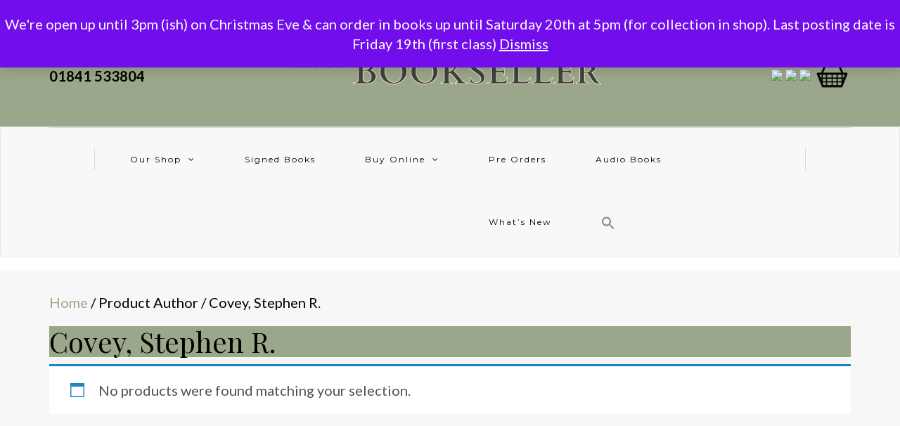

--- FILE ---
content_type: text/html; charset=UTF-8
request_url: https://padstowbookseller.co.uk/book_author/covey-stephen-r/
body_size: 13394
content:
<!DOCTYPE html>
<html lang="en-GB">
<head>
<meta name="viewport" content="width=device-width, initial-scale=1.0, maximum-scale=1.0, user-scalable=no" />
<meta charset="UTF-8" />
<meta name="viewport" content="width=device-width" />
<link rel="profile" href="http://gmpg.org/xfn/11" />
<link rel="pingback" href="https://padstowbookseller.co.uk/xmlrpc.php" />
<title>Covey, Stephen R. &#8211; Padstow Bookseller</title>
<meta name='robots' content='max-image-preview:large' />
<script>window._wca = window._wca || [];</script>
<link rel='dns-prefetch' href='//www.googletagmanager.com' />
<link rel='dns-prefetch' href='//omnisnippet1.com' />
<link rel='dns-prefetch' href='//stats.wp.com' />
<link rel='dns-prefetch' href='//fonts.googleapis.com' />
<link rel='preconnect' href='//i0.wp.com' />
<link rel='preconnect' href='//c0.wp.com' />
<link rel="alternate" type="application/rss+xml" title="Padstow Bookseller &raquo; Feed" href="https://padstowbookseller.co.uk/feed/" />
<link rel="alternate" type="application/rss+xml" title="Padstow Bookseller &raquo; Comments Feed" href="https://padstowbookseller.co.uk/comments/feed/" />
<link rel="alternate" type="application/rss+xml" title="Padstow Bookseller &raquo; Covey, Stephen R. Author Feed" href="https://padstowbookseller.co.uk/book_author/covey-stephen-r/feed/" />
<style id='wp-img-auto-sizes-contain-inline-css' type='text/css'>
img:is([sizes=auto i],[sizes^="auto," i]){contain-intrinsic-size:3000px 1500px}
/*# sourceURL=wp-img-auto-sizes-contain-inline-css */
</style>
<link rel="stylesheet" href="https://padstowbookseller.co.uk/wp-content/plugins/omnisend-connect/includes/blocks/build/omnisend-checkout-block.css?ver=0.1.1">
<style id='wp-emoji-styles-inline-css' type='text/css'>

	img.wp-smiley, img.emoji {
		display: inline !important;
		border: none !important;
		box-shadow: none !important;
		height: 1em !important;
		width: 1em !important;
		margin: 0 0.07em !important;
		vertical-align: -0.1em !important;
		background: none !important;
		padding: 0 !important;
	}
/*# sourceURL=wp-emoji-styles-inline-css */
</style>
<style id='wp-block-library-inline-css' type='text/css'>
:root{--wp-block-synced-color:#7a00df;--wp-block-synced-color--rgb:122,0,223;--wp-bound-block-color:var(--wp-block-synced-color);--wp-admin-theme-color:#007cba;--wp-admin-theme-color--rgb:0,124,186;--wp-admin-theme-color-darker-10:#006ba1;--wp-admin-theme-color-darker-10--rgb:0,107,161;--wp-admin-theme-color-darker-20:#005a87;--wp-admin-theme-color-darker-20--rgb:0,90,135;--wp-admin-border-width-focus:2px}@media (min-resolution:192dpi){:root{--wp-admin-border-width-focus:1.5px}}.wp-element-button{cursor:pointer}:root{--wp--preset--font-size--normal:16px;--wp--preset--font-size--huge:42px}:root .has-very-light-gray-background-color{background-color:#eee}:root .has-very-dark-gray-background-color{background-color:#313131}:root .has-very-light-gray-color{color:#eee}:root .has-very-dark-gray-color{color:#313131}:root .has-vivid-green-cyan-to-vivid-cyan-blue-gradient-background{background:linear-gradient(135deg,#00d084,#0693e3)}:root .has-purple-crush-gradient-background{background:linear-gradient(135deg,#34e2e4,#4721fb 50%,#ab1dfe)}:root .has-hazy-dawn-gradient-background{background:linear-gradient(135deg,#faaca8,#dad0ec)}:root .has-subdued-olive-gradient-background{background:linear-gradient(135deg,#fafae1,#67a671)}:root .has-atomic-cream-gradient-background{background:linear-gradient(135deg,#fdd79a,#004a59)}:root .has-nightshade-gradient-background{background:linear-gradient(135deg,#330968,#31cdcf)}:root .has-midnight-gradient-background{background:linear-gradient(135deg,#020381,#2874fc)}.has-regular-font-size{font-size:1em}.has-larger-font-size{font-size:2.625em}.has-normal-font-size{font-size:var(--wp--preset--font-size--normal)}.has-huge-font-size{font-size:var(--wp--preset--font-size--huge)}.has-text-align-center{text-align:center}.has-text-align-left{text-align:left}.has-text-align-right{text-align:right}#end-resizable-editor-section{display:none}.aligncenter{clear:both}.items-justified-left{justify-content:flex-start}.items-justified-center{justify-content:center}.items-justified-right{justify-content:flex-end}.items-justified-space-between{justify-content:space-between}.screen-reader-text{word-wrap:normal!important;border:0;clip-path:inset(50%);height:1px;margin:-1px;overflow:hidden;padding:0;position:absolute;width:1px}.screen-reader-text:focus{background-color:#ddd;clip-path:none;color:#444;display:block;font-size:1em;height:auto;left:5px;line-height:normal;padding:15px 23px 14px;text-decoration:none;top:5px;width:auto;z-index:100000}html :where(.has-border-color){border-style:solid}html :where([style*=border-top-color]){border-top-style:solid}html :where([style*=border-right-color]){border-right-style:solid}html :where([style*=border-bottom-color]){border-bottom-style:solid}html :where([style*=border-left-color]){border-left-style:solid}html :where([style*=border-width]){border-style:solid}html :where([style*=border-top-width]){border-top-style:solid}html :where([style*=border-right-width]){border-right-style:solid}html :where([style*=border-bottom-width]){border-bottom-style:solid}html :where([style*=border-left-width]){border-left-style:solid}html :where(img[class*=wp-image-]){height:auto;max-width:100%}:where(figure){margin:0 0 1em}html :where(.is-position-sticky){--wp-admin--admin-bar--position-offset:var(--wp-admin--admin-bar--height,0px)}@media screen and (max-width:600px){html :where(.is-position-sticky){--wp-admin--admin-bar--position-offset:0px}}

/*# sourceURL=wp-block-library-inline-css */
</style><style id='wp-block-columns-inline-css' type='text/css'>
.wp-block-columns{align-items:normal!important;box-sizing:border-box;display:flex;flex-wrap:wrap!important}@media (min-width:782px){.wp-block-columns{flex-wrap:nowrap!important}}.wp-block-columns.are-vertically-aligned-top{align-items:flex-start}.wp-block-columns.are-vertically-aligned-center{align-items:center}.wp-block-columns.are-vertically-aligned-bottom{align-items:flex-end}@media (max-width:781px){.wp-block-columns:not(.is-not-stacked-on-mobile)>.wp-block-column{flex-basis:100%!important}}@media (min-width:782px){.wp-block-columns:not(.is-not-stacked-on-mobile)>.wp-block-column{flex-basis:0;flex-grow:1}.wp-block-columns:not(.is-not-stacked-on-mobile)>.wp-block-column[style*=flex-basis]{flex-grow:0}}.wp-block-columns.is-not-stacked-on-mobile{flex-wrap:nowrap!important}.wp-block-columns.is-not-stacked-on-mobile>.wp-block-column{flex-basis:0;flex-grow:1}.wp-block-columns.is-not-stacked-on-mobile>.wp-block-column[style*=flex-basis]{flex-grow:0}:where(.wp-block-columns){margin-bottom:1.75em}:where(.wp-block-columns.has-background){padding:1.25em 2.375em}.wp-block-column{flex-grow:1;min-width:0;overflow-wrap:break-word;word-break:break-word}.wp-block-column.is-vertically-aligned-top{align-self:flex-start}.wp-block-column.is-vertically-aligned-center{align-self:center}.wp-block-column.is-vertically-aligned-bottom{align-self:flex-end}.wp-block-column.is-vertically-aligned-stretch{align-self:stretch}.wp-block-column.is-vertically-aligned-bottom,.wp-block-column.is-vertically-aligned-center,.wp-block-column.is-vertically-aligned-top{width:100%}
/*# sourceURL=https://padstowbookseller.co.uk/wp-content/plugins/gutenberg/build/block-library/blocks/columns/style.css */
</style>
<style id='wp-block-paragraph-inline-css' type='text/css'>
.is-small-text{font-size:.875em}.is-regular-text{font-size:1em}.is-large-text{font-size:2.25em}.is-larger-text{font-size:3em}.has-drop-cap:not(:focus):first-letter{float:left;font-size:8.4em;font-style:normal;font-weight:100;line-height:.68;margin:.05em .1em 0 0;text-transform:uppercase}body.rtl .has-drop-cap:not(:focus):first-letter{float:none;margin-left:.1em}p.has-drop-cap.has-background{overflow:hidden}:root :where(p.has-background){padding:1.25em 2.375em}:where(p.has-text-color:not(.has-link-color)) a{color:inherit}p.has-text-align-left[style*="writing-mode:vertical-lr"],p.has-text-align-right[style*="writing-mode:vertical-rl"]{rotate:180deg}
/*# sourceURL=https://padstowbookseller.co.uk/wp-content/plugins/gutenberg/build/block-library/blocks/paragraph/style.css */
</style>
<style id='global-styles-inline-css' type='text/css'>
:root{--wp--preset--aspect-ratio--square: 1;--wp--preset--aspect-ratio--4-3: 4/3;--wp--preset--aspect-ratio--3-4: 3/4;--wp--preset--aspect-ratio--3-2: 3/2;--wp--preset--aspect-ratio--2-3: 2/3;--wp--preset--aspect-ratio--16-9: 16/9;--wp--preset--aspect-ratio--9-16: 9/16;--wp--preset--color--black: #000000;--wp--preset--color--cyan-bluish-gray: #abb8c3;--wp--preset--color--white: #ffffff;--wp--preset--color--pale-pink: #f78da7;--wp--preset--color--vivid-red: #cf2e2e;--wp--preset--color--luminous-vivid-orange: #ff6900;--wp--preset--color--luminous-vivid-amber: #fcb900;--wp--preset--color--light-green-cyan: #7bdcb5;--wp--preset--color--vivid-green-cyan: #00d084;--wp--preset--color--pale-cyan-blue: #8ed1fc;--wp--preset--color--vivid-cyan-blue: #0693e3;--wp--preset--color--vivid-purple: #9b51e0;--wp--preset--gradient--vivid-cyan-blue-to-vivid-purple: linear-gradient(135deg,rgb(6,147,227) 0%,rgb(155,81,224) 100%);--wp--preset--gradient--light-green-cyan-to-vivid-green-cyan: linear-gradient(135deg,rgb(122,220,180) 0%,rgb(0,208,130) 100%);--wp--preset--gradient--luminous-vivid-amber-to-luminous-vivid-orange: linear-gradient(135deg,rgb(252,185,0) 0%,rgb(255,105,0) 100%);--wp--preset--gradient--luminous-vivid-orange-to-vivid-red: linear-gradient(135deg,rgb(255,105,0) 0%,rgb(207,46,46) 100%);--wp--preset--gradient--very-light-gray-to-cyan-bluish-gray: linear-gradient(135deg,rgb(238,238,238) 0%,rgb(169,184,195) 100%);--wp--preset--gradient--cool-to-warm-spectrum: linear-gradient(135deg,rgb(74,234,220) 0%,rgb(151,120,209) 20%,rgb(207,42,186) 40%,rgb(238,44,130) 60%,rgb(251,105,98) 80%,rgb(254,248,76) 100%);--wp--preset--gradient--blush-light-purple: linear-gradient(135deg,rgb(255,206,236) 0%,rgb(152,150,240) 100%);--wp--preset--gradient--blush-bordeaux: linear-gradient(135deg,rgb(254,205,165) 0%,rgb(254,45,45) 50%,rgb(107,0,62) 100%);--wp--preset--gradient--luminous-dusk: linear-gradient(135deg,rgb(255,203,112) 0%,rgb(199,81,192) 50%,rgb(65,88,208) 100%);--wp--preset--gradient--pale-ocean: linear-gradient(135deg,rgb(255,245,203) 0%,rgb(182,227,212) 50%,rgb(51,167,181) 100%);--wp--preset--gradient--electric-grass: linear-gradient(135deg,rgb(202,248,128) 0%,rgb(113,206,126) 100%);--wp--preset--gradient--midnight: linear-gradient(135deg,rgb(2,3,129) 0%,rgb(40,116,252) 100%);--wp--preset--font-size--small: 13px;--wp--preset--font-size--medium: 20px;--wp--preset--font-size--large: 36px;--wp--preset--font-size--x-large: 42px;--wp--preset--spacing--20: 0.44rem;--wp--preset--spacing--30: 0.67rem;--wp--preset--spacing--40: 1rem;--wp--preset--spacing--50: 1.5rem;--wp--preset--spacing--60: 2.25rem;--wp--preset--spacing--70: 3.38rem;--wp--preset--spacing--80: 5.06rem;--wp--preset--shadow--natural: 6px 6px 9px rgba(0, 0, 0, 0.2);--wp--preset--shadow--deep: 12px 12px 50px rgba(0, 0, 0, 0.4);--wp--preset--shadow--sharp: 6px 6px 0px rgba(0, 0, 0, 0.2);--wp--preset--shadow--outlined: 6px 6px 0px -3px rgb(255, 255, 255), 6px 6px rgb(0, 0, 0);--wp--preset--shadow--crisp: 6px 6px 0px rgb(0, 0, 0);}:where(.is-layout-flex){gap: 0.5em;}:where(.is-layout-grid){gap: 0.5em;}body .is-layout-flex{display: flex;}.is-layout-flex{flex-wrap: wrap;align-items: center;}.is-layout-flex > :is(*, div){margin: 0;}body .is-layout-grid{display: grid;}.is-layout-grid > :is(*, div){margin: 0;}:where(.wp-block-columns.is-layout-flex){gap: 2em;}:where(.wp-block-columns.is-layout-grid){gap: 2em;}:where(.wp-block-post-template.is-layout-flex){gap: 1.25em;}:where(.wp-block-post-template.is-layout-grid){gap: 1.25em;}.has-black-color{color: var(--wp--preset--color--black) !important;}.has-cyan-bluish-gray-color{color: var(--wp--preset--color--cyan-bluish-gray) !important;}.has-white-color{color: var(--wp--preset--color--white) !important;}.has-pale-pink-color{color: var(--wp--preset--color--pale-pink) !important;}.has-vivid-red-color{color: var(--wp--preset--color--vivid-red) !important;}.has-luminous-vivid-orange-color{color: var(--wp--preset--color--luminous-vivid-orange) !important;}.has-luminous-vivid-amber-color{color: var(--wp--preset--color--luminous-vivid-amber) !important;}.has-light-green-cyan-color{color: var(--wp--preset--color--light-green-cyan) !important;}.has-vivid-green-cyan-color{color: var(--wp--preset--color--vivid-green-cyan) !important;}.has-pale-cyan-blue-color{color: var(--wp--preset--color--pale-cyan-blue) !important;}.has-vivid-cyan-blue-color{color: var(--wp--preset--color--vivid-cyan-blue) !important;}.has-vivid-purple-color{color: var(--wp--preset--color--vivid-purple) !important;}.has-black-background-color{background-color: var(--wp--preset--color--black) !important;}.has-cyan-bluish-gray-background-color{background-color: var(--wp--preset--color--cyan-bluish-gray) !important;}.has-white-background-color{background-color: var(--wp--preset--color--white) !important;}.has-pale-pink-background-color{background-color: var(--wp--preset--color--pale-pink) !important;}.has-vivid-red-background-color{background-color: var(--wp--preset--color--vivid-red) !important;}.has-luminous-vivid-orange-background-color{background-color: var(--wp--preset--color--luminous-vivid-orange) !important;}.has-luminous-vivid-amber-background-color{background-color: var(--wp--preset--color--luminous-vivid-amber) !important;}.has-light-green-cyan-background-color{background-color: var(--wp--preset--color--light-green-cyan) !important;}.has-vivid-green-cyan-background-color{background-color: var(--wp--preset--color--vivid-green-cyan) !important;}.has-pale-cyan-blue-background-color{background-color: var(--wp--preset--color--pale-cyan-blue) !important;}.has-vivid-cyan-blue-background-color{background-color: var(--wp--preset--color--vivid-cyan-blue) !important;}.has-vivid-purple-background-color{background-color: var(--wp--preset--color--vivid-purple) !important;}.has-black-border-color{border-color: var(--wp--preset--color--black) !important;}.has-cyan-bluish-gray-border-color{border-color: var(--wp--preset--color--cyan-bluish-gray) !important;}.has-white-border-color{border-color: var(--wp--preset--color--white) !important;}.has-pale-pink-border-color{border-color: var(--wp--preset--color--pale-pink) !important;}.has-vivid-red-border-color{border-color: var(--wp--preset--color--vivid-red) !important;}.has-luminous-vivid-orange-border-color{border-color: var(--wp--preset--color--luminous-vivid-orange) !important;}.has-luminous-vivid-amber-border-color{border-color: var(--wp--preset--color--luminous-vivid-amber) !important;}.has-light-green-cyan-border-color{border-color: var(--wp--preset--color--light-green-cyan) !important;}.has-vivid-green-cyan-border-color{border-color: var(--wp--preset--color--vivid-green-cyan) !important;}.has-pale-cyan-blue-border-color{border-color: var(--wp--preset--color--pale-cyan-blue) !important;}.has-vivid-cyan-blue-border-color{border-color: var(--wp--preset--color--vivid-cyan-blue) !important;}.has-vivid-purple-border-color{border-color: var(--wp--preset--color--vivid-purple) !important;}.has-vivid-cyan-blue-to-vivid-purple-gradient-background{background: var(--wp--preset--gradient--vivid-cyan-blue-to-vivid-purple) !important;}.has-light-green-cyan-to-vivid-green-cyan-gradient-background{background: var(--wp--preset--gradient--light-green-cyan-to-vivid-green-cyan) !important;}.has-luminous-vivid-amber-to-luminous-vivid-orange-gradient-background{background: var(--wp--preset--gradient--luminous-vivid-amber-to-luminous-vivid-orange) !important;}.has-luminous-vivid-orange-to-vivid-red-gradient-background{background: var(--wp--preset--gradient--luminous-vivid-orange-to-vivid-red) !important;}.has-very-light-gray-to-cyan-bluish-gray-gradient-background{background: var(--wp--preset--gradient--very-light-gray-to-cyan-bluish-gray) !important;}.has-cool-to-warm-spectrum-gradient-background{background: var(--wp--preset--gradient--cool-to-warm-spectrum) !important;}.has-blush-light-purple-gradient-background{background: var(--wp--preset--gradient--blush-light-purple) !important;}.has-blush-bordeaux-gradient-background{background: var(--wp--preset--gradient--blush-bordeaux) !important;}.has-luminous-dusk-gradient-background{background: var(--wp--preset--gradient--luminous-dusk) !important;}.has-pale-ocean-gradient-background{background: var(--wp--preset--gradient--pale-ocean) !important;}.has-electric-grass-gradient-background{background: var(--wp--preset--gradient--electric-grass) !important;}.has-midnight-gradient-background{background: var(--wp--preset--gradient--midnight) !important;}.has-small-font-size{font-size: var(--wp--preset--font-size--small) !important;}.has-medium-font-size{font-size: var(--wp--preset--font-size--medium) !important;}.has-large-font-size{font-size: var(--wp--preset--font-size--large) !important;}.has-x-large-font-size{font-size: var(--wp--preset--font-size--x-large) !important;}
:where(.wp-block-columns.is-layout-flex){gap: 2em;}:where(.wp-block-columns.is-layout-grid){gap: 2em;}
/*# sourceURL=global-styles-inline-css */
</style>
<style id='core-block-supports-inline-css' type='text/css'>
.wp-container-core-columns-is-layout-9d6595d7{flex-wrap:nowrap;}
/*# sourceURL=core-block-supports-inline-css */
</style>

<style id='classic-theme-styles-inline-css' type='text/css'>
/*! This file is auto-generated */
.wp-block-button__link{color:#fff;background-color:#32373c;border-radius:9999px;box-shadow:none;text-decoration:none;padding:calc(.667em + 2px) calc(1.333em + 2px);font-size:1.125em}.wp-block-file__button{background:#32373c;color:#fff;text-decoration:none}
/*# sourceURL=/wp-includes/css/classic-themes.min.css */
</style>
<link rel="stylesheet" href="https://padstowbookseller.co.uk/wp-content/plugins/bcs-bertline-book-importer/assets/excerpts-1.0-beta.css?ver=1.0.0">
<link rel="stylesheet" href="https://padstowbookseller.co.uk/wp-content/plugins/hookmeup/public/assets/css/hmu-public.css?ver=1.2.1">
<link rel="stylesheet" href="https://padstowbookseller.co.uk/wp-content/plugins/nationalbooktokens/assets/css/style.css?ver=6.9">
<link rel="stylesheet" href="https://c0.wp.com/p/woocommerce/10.4.3/assets/css/woocommerce-layout.css">
<style id='woocommerce-layout-inline-css' type='text/css'>

	.infinite-scroll .woocommerce-pagination {
		display: none;
	}
/*# sourceURL=woocommerce-layout-inline-css */
</style>
<link rel="stylesheet" href="https://c0.wp.com/p/woocommerce/10.4.3/assets/css/woocommerce-smallscreen.css" media="only screen and (max-width: 768px)">
<link rel="stylesheet" href="https://c0.wp.com/p/woocommerce/10.4.3/assets/css/woocommerce.css">
<style id='woocommerce-inline-inline-css' type='text/css'>
.woocommerce form .form-row .required { visibility: visible; }
/*# sourceURL=woocommerce-inline-inline-css */
</style>
<link rel="stylesheet" href="https://padstowbookseller.co.uk/wp-content/plugins/add-search-to-menu-premium/public/css/ivory-search.min.css?ver=5.5.11">
<link rel="stylesheet" href="https://padstowbookseller.co.uk/wp-content/themes/himmelen/style.css?ver=6.9">
<link rel="stylesheet" href="https://padstowbookseller.co.uk/wp-content/themes/himmelen/css/bootstrap.css?ver=6.9">
<link rel="stylesheet" href="//fonts.googleapis.com/css?family=Playfair+Display%3A400%2C400italic%2C700%2C700italic%7CLato%3A400%2C400italic%2C700%2C700italic%7CMontserrat%7C&#038;ver=1.0">
<link rel="stylesheet" href="https://padstowbookseller.co.uk/wp-content/themes/himmelen/js/owl-carousel/owl.carousel.css?ver=6.9">
<link rel="stylesheet" href="https://padstowbookseller.co.uk/wp-content/themes/himmelen/js/owl-carousel/owl.theme.css?ver=6.9">
<link rel="stylesheet" href="https://padstowbookseller.co.uk/wp-content/themes/himmelen-child/style.css?ver=1.0.1">
<link rel="stylesheet" href="https://padstowbookseller.co.uk/wp-content/themes/himmelen/responsive.css?ver=all">
<link rel="stylesheet" href="https://padstowbookseller.co.uk/wp-content/themes/himmelen/css/animations.css?ver=6.9">
<link rel="stylesheet" href="https://padstowbookseller.co.uk/wp-content/themes/himmelen/css/font-awesome.css?ver=6.9">
<link rel="stylesheet" href="https://padstowbookseller.co.uk/wp-content/themes/himmelen/js/select2/select2.css?ver=6.9">
<link rel="stylesheet" href="https://padstowbookseller.co.uk/wp-content/themes/himmelen/css/offcanvasmenu.css?ver=6.9">
<link rel="stylesheet" href="https://padstowbookseller.co.uk/wp-content/themes/himmelen/css/nanoscroller.css?ver=6.9">
<link rel="stylesheet" href="https://padstowbookseller.co.uk/wp-content/themes/himmelen/css/idangerous.swiper.css?ver=6.9">
<link rel="stylesheet" href="https://c0.wp.com/c/6.9/wp-includes/css/dashicons.min.css">
<link rel="stylesheet" href="https://c0.wp.com/c/6.9/wp-includes/js/thickbox/thickbox.css">
<link rel="stylesheet" href="https://padstowbookseller.co.uk/wp-content/themes/himmelen-child/style.css?ver=6.9">
<link rel="stylesheet" href="https://padstowbookseller.co.uk/wp-content/uploads/style-cache-.css?ver=6.9">
            <script>
                // Moosend Tracking and Forms library
                !function (t, n, e, o, a) {
                    function d(t) {
                        var n = ~~(Date.now() / 3e5), o = document.createElement(e);
                        o.async = !0, o.src = t + "?ts=" + n;
                        var a = document.getElementsByTagName(e)[0];
                        a.parentNode.insertBefore(o, a)
                    }

                    t.MooTrackerObject = a, t[a] = t[a] || function () {
                        return t[a].q ? void t[a].q.push(arguments) : void (t[a].q = [arguments])
                    }, window.attachEvent ? window.attachEvent("onload", d.bind(this, o)) : window.addEventListener("load", d.bind(this, o), !1)
                }(window, document, "script", "//cdn.stat-track.com/statics/moosend-tracking.min.js", "mootrack");
                mootrack('setCookieNames', { userIdName: 'MOOSEND_USER_ID' });
                mootrack('init', '9cd915ce4e0740dab9ad80f03f9c2c4e');
            </script>
            <script type="text/javascript" id="woocommerce-google-analytics-integration-gtag-js-after">
/* <![CDATA[ */
/* Google Analytics for WooCommerce (gtag.js) */
					window.dataLayer = window.dataLayer || [];
					function gtag(){dataLayer.push(arguments);}
					// Set up default consent state.
					for ( const mode of [{"analytics_storage":"denied","ad_storage":"denied","ad_user_data":"denied","ad_personalization":"denied","region":["AT","BE","BG","HR","CY","CZ","DK","EE","FI","FR","DE","GR","HU","IS","IE","IT","LV","LI","LT","LU","MT","NL","NO","PL","PT","RO","SK","SI","ES","SE","GB","CH"]}] || [] ) {
						gtag( "consent", "default", { "wait_for_update": 500, ...mode } );
					}
					gtag("js", new Date());
					gtag("set", "developer_id.dOGY3NW", true);
					gtag("config", "G-ES5LK17S6T", {"track_404":true,"allow_google_signals":true,"logged_in":false,"linker":{"domains":[],"allow_incoming":false},"custom_map":{"dimension1":"logged_in"}});
//# sourceURL=woocommerce-google-analytics-integration-gtag-js-after
/* ]]> */
</script>
<script type="text/javascript" src="https://c0.wp.com/c/6.9/wp-includes/js/jquery/jquery.min.js" id="jquery-core-js"></script>
<script type="text/javascript" src="https://c0.wp.com/c/6.9/wp-includes/js/jquery/jquery-migrate.min.js" id="jquery-migrate-js"></script>
<script type="text/javascript" src="https://padstowbookseller.co.uk/wp-content/plugins/gutenberg/build/hooks/index.min.js?ver=84e753e2b66eb7028d38" id="wp-hooks-js"></script>
<script type="text/javascript" src="https://padstowbookseller.co.uk/wp-content/plugins/gutenberg/build/i18n/index.min.js?ver=671c1c41fbf6f13df25a" id="wp-i18n-js"></script>
<script type="text/javascript" id="wp-i18n-js-after">
/* <![CDATA[ */
wp.i18n.setLocaleData( { "text direction\u0004ltr": [ "ltr" ] } );
//# sourceURL=wp-i18n-js-after
/* ]]> */
</script>
<script type="text/javascript" src="https://c0.wp.com/p/woocommerce/10.4.3/assets/js/jquery-blockui/jquery.blockUI.min.js" id="wc-jquery-blockui-js" defer="defer" data-wp-strategy="defer"></script>
<script type="text/javascript" id="wc-add-to-cart-js-extra">
/* <![CDATA[ */
var wc_add_to_cart_params = {"ajax_url":"/wp-admin/admin-ajax.php","wc_ajax_url":"/?wc-ajax=%%endpoint%%","i18n_view_cart":"View basket","cart_url":"https://padstowbookseller.co.uk/basket/","is_cart":"","cart_redirect_after_add":"no"};
//# sourceURL=wc-add-to-cart-js-extra
/* ]]> */
</script>
<script type="text/javascript" src="https://c0.wp.com/p/woocommerce/10.4.3/assets/js/frontend/add-to-cart.min.js" id="wc-add-to-cart-js" defer="defer" data-wp-strategy="defer"></script>
<script type="text/javascript" src="https://c0.wp.com/p/woocommerce/10.4.3/assets/js/js-cookie/js.cookie.min.js" id="wc-js-cookie-js" defer="defer" data-wp-strategy="defer"></script>
<script type="text/javascript" id="woocommerce-js-extra">
/* <![CDATA[ */
var woocommerce_params = {"ajax_url":"/wp-admin/admin-ajax.php","wc_ajax_url":"/?wc-ajax=%%endpoint%%","i18n_password_show":"Show password","i18n_password_hide":"Hide password"};
//# sourceURL=woocommerce-js-extra
/* ]]> */
</script>
<script type="text/javascript" src="https://c0.wp.com/p/woocommerce/10.4.3/assets/js/frontend/woocommerce.min.js" id="woocommerce-js" defer="defer" data-wp-strategy="defer"></script>
<script type="text/javascript" src="https://stats.wp.com/s-202604.js" id="woocommerce-analytics-js" defer="defer" data-wp-strategy="defer"></script>

<!-- Google tag (gtag.js) snippet added by Site Kit -->
<!-- Google Analytics snippet added by Site Kit -->
<script type="text/javascript" src="https://www.googletagmanager.com/gtag/js?id=G-ES5LK17S6T" id="google_gtagjs-js" async></script>
<script type="text/javascript" id="google_gtagjs-js-after">
/* <![CDATA[ */
window.dataLayer = window.dataLayer || [];function gtag(){dataLayer.push(arguments);}
gtag("set","linker",{"domains":["padstowbookseller.co.uk"]});
gtag("js", new Date());
gtag("set", "developer_id.dZTNiMT", true);
gtag("config", "G-ES5LK17S6T");
//# sourceURL=google_gtagjs-js-after
/* ]]> */
</script>
<script type="text/javascript" src="https://padstowbookseller.co.uk/wp-content/uploads/js-cache-.js?ver=6.9" id="js-cache--js"></script>
<link rel="https://api.w.org/" href="https://padstowbookseller.co.uk/wp-json/" /><link rel="EditURI" type="application/rsd+xml" title="RSD" href="https://padstowbookseller.co.uk/xmlrpc.php?rsd" />
<meta name="generator" content="WordPress 6.9" />
<meta name="generator" content="WooCommerce 10.4.3" />
<meta name="generator" content="Site Kit by Google 1.170.0" />				<meta name="omnisend-site-verification" content="673f25e5cb381463d976c65a"/>
					<style>img#wpstats{display:none}</style>
		<!-- Google site verification - Google for WooCommerce -->
<meta name="google-site-verification" content="XA2-AlHmKlB_sNxPMb7La58ecsaDYcDRFf84R5uJlcU" />
	<noscript><style>.woocommerce-product-gallery{ opacity: 1 !important; }</style></noscript>
	<meta name="description" content="Posts about Covey, Stephen R. written by " />

<!-- Jetpack Open Graph Tags -->
<meta property="og:type" content="website" />
<meta property="og:title" content="Covey, Stephen R. &#8211; Padstow Bookseller" />
<meta property="og:url" content="https://padstowbookseller.co.uk/book_author/covey-stephen-r/" />
<meta property="og:site_name" content="Padstow Bookseller" />
<meta property="og:image" content="https://i0.wp.com/padstowbookseller.co.uk/wp-content/uploads/cropped-Padstow-Bookseller-Tote-scaled-1.jpg?fit=2560%2C1750&#038;ssl=1" />
<meta property="og:image:width" content="2560" />
<meta property="og:image:height" content="1750" />
<meta property="og:image:alt" content="" />
<meta property="og:locale" content="en_GB" />
<meta name="twitter:site" content="@padstowbooks" />

<!-- End Jetpack Open Graph Tags -->
<link rel="icon" href="https://i0.wp.com/padstowbookseller.co.uk/wp-content/uploads/2025/04/cropped-IMG-20250322-WA0001.jpg?fit=32%2C32&#038;ssl=1" sizes="32x32" />
<link rel="icon" href="https://i0.wp.com/padstowbookseller.co.uk/wp-content/uploads/2025/04/cropped-IMG-20250322-WA0001.jpg?fit=192%2C192&#038;ssl=1" sizes="192x192" />
<link rel="apple-touch-icon" href="https://i0.wp.com/padstowbookseller.co.uk/wp-content/uploads/2025/04/cropped-IMG-20250322-WA0001.jpg?fit=180%2C180&#038;ssl=1" />
<meta name="msapplication-TileImage" content="https://i0.wp.com/padstowbookseller.co.uk/wp-content/uploads/2025/04/cropped-IMG-20250322-WA0001.jpg?fit=270%2C270&#038;ssl=1" />
		<style type="text/css" id="wp-custom-css">
			/*ul.header-nav > li.float-sidebar-toggle a {
    cursor: url(http://padstowbookseller.co.uk/wp-content/uploads/2018/04/cart.png), auto;align-content:right;
}*/

.blog-post .post-info-date {
    font-size: 1px;
}
.post-thumbnail {
    max-width: 200px;
}
.attachment-blog-thumb size-blog-thumb wp-post-image {
    height: auto;
    max-height: 3000px;
    max-width: 300px;
    width: auto;
}
.blog-date {
    display: none !important;
}
.post-date {
    display: none !important;
}
.product .sku_wrapper {
    display: none !important;
}
.woocommerce-loop-category__title mark.count {
    display: none !important;
}
.woocommerce ul.products {
    display: flex;
    flex-wrap: wrap;
    justify-content: space-between;
}

.sidebar.footer-sidebar > ul > li {
		width: 100%;
	}

input, input.input-text, select, textarea {
    border: 1px solid #EEEEEE;
    background-color: #ffffff;
    padding: 4px 12px;
    color: #000000;
     font-size: inherit;
    vertical-align: middle;
    box-shadow: none;
    border-radius: 0;
    line-height: 26px;
    border-radius: 3px;
}

.woocommerce div.product div.images .woocommerce-product-gallery__wrapper .zoomImg {display:none!important}

.edit-post-visual-editor .editor-block-list__block .wc-block-grid__product-title, .editor-styles-wrapper .wc-block-grid__product-title, .wc-block-grid__product-title {
    font-family: inherit;
    line-height: 1.2em;
    font-weight: 700;
    padding: 0;
    color: darkslategray;
    font-size: 15px;
    display: block;
}

.woocommerce ul.products li.product .woocommerce-loop-category__title, .woocommerce ul.products li.product .woocommerce-loop-product__title, .woocommerce ul.products li.product h3 {
    font-size: 20px;
	color: darkslategray;
}
h1 {
    font-size: 40px;
}

h2 {
    font-size: 35px;
}

.blog-masonry-layout .blog-post.content-block .post-content, .blog-post-list-layout.blog-post .post-content {
    background-color: #7d7d7d38;
}

.wp-post-image {
    float: left;
    /* padding-right: 20px; */
    padding-bottom: 20px;
}

.container-fluid.container-page-item-title.with-bg .page-item-title-single {
    padding: 0px 0;
    margin: 20px;
}

		</style>
		<style type="text/css" media="screen">.is-menu path.search-icon-path { fill: #848484;}body .popup-search-close:after, body .search-close:after { border-color: #848484;}body .popup-search-close:before, body .search-close:before { border-color: #848484;}</style>			<style type="text/css">
					</style>
		<form data-min-no-for-search=4 data-result-box-max-height=400 data-form-id=20138 class="is-search-form is-form-style is-form-style-3 is-form-id-20138 is-ajax-search" action="https://padstowbookseller.co.uk/" method="get" role="search" ><label for="is-search-input-20138"><span class="is-screen-reader-text">Search for:</span><input  type="search" id="is-search-input-20138" name="s" value="" class="is-search-input" placeholder="Search here..." autocomplete=off /><span class="is-loader-image" style="display: none;background-image:url(https://padstowbookseller.co.uk/wp-content/plugins/add-search-to-menu-premium/public/images/spinner.gif);" ></span></label><button type="submit" class="is-search-submit"><span class="is-screen-reader-text">Search Button</span><span class="is-search-icon"><svg focusable="false" aria-label="Search" xmlns="http://www.w3.org/2000/svg" viewBox="0 0 24 24" width="24px"><path d="M15.5 14h-.79l-.28-.27C15.41 12.59 16 11.11 16 9.5 16 5.91 13.09 3 9.5 3S3 5.91 3 9.5 5.91 16 9.5 16c1.61 0 3.09-.59 4.23-1.57l.27.28v.79l5 4.99L20.49 19l-4.99-5zm-6 0C7.01 14 5 11.99 5 9.5S7.01 5 9.5 5 14 7.01 14 9.5 11.99 14 9.5 14z"></path></svg></span></button><input type="hidden" name="id" value="20138" /></form>
<link rel="stylesheet" href="https://padstowbookseller.co.uk/wp-content/plugins/woocommerce-square/build/assets/frontend/wc-square-cart-checkout-blocks.css?ver=5.1.2">
<link rel="stylesheet" href="https://c0.wp.com/p/woocommerce/10.4.3/assets/client/blocks/wc-blocks.css">
<link rel="stylesheet" href="https://padstowbookseller.co.uk/wp-content/plugins/add-search-to-menu-premium/public/css/ivory-ajax-search.min.css?ver=5.5.11">
</head>
<body class="archive tax-pa_book_author term-covey-stephen-r term-58038 wp-custom-logo wp-theme-himmelen wp-child-theme-himmelen-child theme-himmelen woocommerce woocommerce-page woocommerce-demo-store woocommerce-no-js himmelen blog-style-1 blog-slider-enable">


<header>
<div class="container header-logo-center">
  <div class="row">
    <div class="col-md-12">

      <div class="header-left">
        		  <strong><a style="text-decoration: none; color: black;" href="tel:01841533804">01841 533804  </a></strong>
      </div>

      <div class="header-center">
            <div class="logo">
        <a class="logo-link" href="https://padstowbookseller.co.uk"><img src="https://padstowbookseller.co.uk/wp-content/uploads/2019/05/padstowHeader2019webNB.png" alt="Padstow Bookseller"></a>
        <div class="header-blog-info"></div>    </div>
        
      </div>

      <div class="header-right">
        		  <a href="https://bsky.app/profile/padstowbookseller.bsky.social"> <img src="https://upload.wikimedia.org/wikipedia/commons/7/7a/Bluesky_Logo.svg" style="width:34px;height:33px>;"></a>
		  <a href ="https://www.instagram.com/padstowbookseller"> <img src="https://upload.wikimedia.org/wikipedia/commons/thumb/e/e7/Instagram_logo_2016.svg/2048px-Instagram_logo_2016.svg.png" 					style="width:34px;height:33px>;"></a>
		  <a href ="https://www.facebook.com/PadstowBooks"> <img src="https://upload.wikimedia.org/wikipedia/en/thumb/0/04/Facebook_f_logo_%282021%29.svg/1024px-Facebook_f_logo_%282021%29.svg.png" style="width:34px;height:33px>;"></a>
		  <a href ="https://padstowbookseller.co.uk/basket/"> <img src="https://padstowbookseller.co.uk/wp-content/uploads/shopping-basket-icon-7457.png" style="width:53px;height:42px>;"> </a>
      </div>
    </div>
  </div>

</div>

            <div class="mainmenu-belowheader mainmenu-none mainmenu-normalfont mainmenu-downarrow menu-center sticky-header clearfix">

            <div id="navbar" class="navbar navbar-default clearfix">

                <div class="navbar-inner">
                    <div class="container">

                        <div class="navbar-toggle" data-toggle="collapse" data-target=".collapse">
                            Menu                        </div>
                        <div class="navbar-left-wrapper">
                                                        <ul class="header-nav">
                                                            </ul>
                        </div>
                        <div class="navbar-center-wrapper">
                            <div class="navbar-collapse collapse"><ul id="menu-footer-3" class="nav"><li id="menu-item-72482" class=" menu-item menu-item-type-post_type menu-item-object-page menu-item-has-children"><a href="https://padstowbookseller.co.uk/contact/">Our Shop</a>
<ul class="sub-menu">
	<li id="menu-item-111433" class=" menu-item menu-item-type-custom menu-item-object-custom"><a href="https://bsky.app/profile/padstowbookseller.bsky.social">Bluesky</a></li>
	<li id="menu-item-109979" class=" menu-item menu-item-type-post_type menu-item-object-page"><a href="https://padstowbookseller.co.uk/padstow-booksellers/">Bookseller Picks</a></li>
</ul>
</li>
<li id="menu-item-108748" class=" menu-item menu-item-type-taxonomy menu-item-object-product_cat"><a href="https://padstowbookseller.co.uk/product-category/signed-books/">Signed Books</a></li>
<li id="menu-item-72483" class=" menu-item menu-item-type-post_type menu-item-object-page menu-item-has-children"><a href="https://padstowbookseller.co.uk/shop/">Buy Online</a>
<ul class="sub-menu">
	<li id="menu-item-109980" class=" menu-item menu-item-type-post_type menu-item-object-page"><a href="https://padstowbookseller.co.uk/padstow-booksellers/">What we love</a></li>
	<li id="menu-item-114811" class=" menu-item menu-item-type-post_type menu-item-object-page"><a href="https://padstowbookseller.co.uk/subscription-boxes/">Subscriptions</a></li>
	<li id="menu-item-104880" class=" menu-item menu-item-type-taxonomy menu-item-object-product_cat"><a href="https://padstowbookseller.co.uk/product-category/biography/">Biography</a></li>
	<li id="menu-item-108747" class=" menu-item menu-item-type-taxonomy menu-item-object-product_cat"><a href="https://padstowbookseller.co.uk/product-category/cookery/">Cookery</a></li>
	<li id="menu-item-104875" class=" menu-item menu-item-type-taxonomy menu-item-object-product_cat menu-item-has-children"><a href="https://padstowbookseller.co.uk/product-category/fiction/">Fiction</a>
	<ul class="sub-menu">
		<li id="menu-item-104877" class=" menu-item menu-item-type-taxonomy menu-item-object-product_cat"><a href="https://padstowbookseller.co.uk/product-category/crime-fiction/">Crime Fiction</a></li>
		<li id="menu-item-104878" class=" menu-item menu-item-type-taxonomy menu-item-object-product_cat"><a href="https://padstowbookseller.co.uk/product-category/fantasy-fiction/">Fantasy Fiction</a></li>
	</ul>
</li>
	<li id="menu-item-104874" class=" menu-item menu-item-type-post_type menu-item-object-page"><a href="https://padstowbookseller.co.uk/childrens-books/">Children’s Books</a></li>
	<li id="menu-item-108746" class=" menu-item menu-item-type-taxonomy menu-item-object-product_cat"><a href="https://padstowbookseller.co.uk/product-category/pretty-books/">Pretty Books</a></li>
	<li id="menu-item-104879" class=" menu-item menu-item-type-taxonomy menu-item-object-product_cat"><a href="https://padstowbookseller.co.uk/product-category/tween/">Tween</a></li>
	<li id="menu-item-104876" class=" menu-item menu-item-type-taxonomy menu-item-object-product_cat"><a href="https://padstowbookseller.co.uk/product-category/young-adult/">Young Adult</a></li>
	<li id="menu-item-110882" class=" menu-item menu-item-type-taxonomy menu-item-object-product_cat"><a href="https://padstowbookseller.co.uk/product-category/blackwing/">Blackwing Pencils</a></li>
</ul>
</li>
<li id="menu-item-104731" class=" menu-item menu-item-type-post_type menu-item-object-page"><a href="https://padstowbookseller.co.uk/pre-orders/">Pre Orders</a></li>
<li id="menu-item-104730" class=" menu-item menu-item-type-post_type menu-item-object-page"><a href="https://padstowbookseller.co.uk/audio-books/">Audio Books</a></li>
<li id="menu-item-104732" class=" menu-item menu-item-type-post_type menu-item-object-page"><a href="https://padstowbookseller.co.uk/events/">What’s New</a></li>
<li class=" astm-search-menu is-menu full-width-menu menu-item"><a href="#" role="button" aria-label="Search Icon Link"><svg width="20" height="20" class="search-icon" role="img" viewBox="2 9 20 5" focusable="false" aria-label="Search">
						<path class="search-icon-path" d="M15.5 14h-.79l-.28-.27C15.41 12.59 16 11.11 16 9.5 16 5.91 13.09 3 9.5 3S3 5.91 3 9.5 5.91 16 9.5 16c1.61 0 3.09-.59 4.23-1.57l.27.28v.79l5 4.99L20.49 19l-4.99-5zm-6 0C7.01 14 5 11.99 5 9.5S7.01 5 9.5 5 14 7.01 14 9.5 11.99 14 9.5 14z"></path></svg></a><form data-min-no-for-search=4 data-result-box-max-height=400 data-form-id=20138 class="is-search-form is-form-style is-form-style-3 is-form-id-20138 is-ajax-search" action="https://padstowbookseller.co.uk/" method="get" role="search" ><label for="is-search-input-20138"><span class="is-screen-reader-text">Search for:</span><input  type="search" id="is-search-input-20138" name="s" value="" class="is-search-input" placeholder="Search here..." autocomplete=off /><span class="is-loader-image" style="display: none;background-image:url(https://padstowbookseller.co.uk/wp-content/plugins/add-search-to-menu-premium/public/images/spinner.gif);" ></span></label><button type="submit" class="is-search-submit"><span class="is-screen-reader-text">Search Button</span><span class="is-search-icon"><svg focusable="false" aria-label="Search" xmlns="http://www.w3.org/2000/svg" viewBox="0 0 24 24" width="24px"><path d="M15.5 14h-.79l-.28-.27C15.41 12.59 16 11.11 16 9.5 16 5.91 13.09 3 9.5 3S3 5.91 3 9.5 5.91 16 9.5 16c1.61 0 3.09-.59 4.23-1.57l.27.28v.79l5 4.99L20.49 19l-4.99-5zm-6 0C7.01 14 5 11.99 5 9.5S7.01 5 9.5 5 14 7.01 14 9.5 11.99 14 9.5 14z"></path></svg></span></button></form><div class="search-close"></div></li></ul></div>                        </div>
                        <div class="navbar-right-wrapper">
                            <div class="search-bar-header">
                                                                <div class="search-bar-header-close-btn">×</div>
                            </div>
                        </div>
                    </div>
                </div>

            </div>

        </div>
    
</header>
	<link rel="stylesheet" href="https://unpkg.com/leaflet@1.9.4/dist/leaflet.css"
     integrity="sha256-p4NxAoJBhIIN+hmNHrzRCf9tD/miZyoHS5obTRR9BMY="
     crossorigin=""/>
	 <script src="https://unpkg.com/leaflet@1.9.4/dist/leaflet.js"
     integrity="sha256-20nQCchB9co0qIjJZRGuk2/Z9VM+kNiyxNV1lvTlZBo="
     crossorigin=""></script>
<div class="container woocommerce-shop">
	<div class="row">
		<div class="col-md-12"><nav class="woocommerce-breadcrumb" aria-label="Breadcrumb"><a href="https://padstowbookseller.co.uk">Home</a>&nbsp;&#47;&nbsp;Product Author&nbsp;&#47;&nbsp;Covey, Stephen R.</nav><header class="woocommerce-products-header">
			<h1 class="woocommerce-products-header__title page-title">Covey, Stephen R.</h1>
	
	</header>
<div class="woocommerce-no-products-found">
	
	<div class="woocommerce-info" role="status">
		No products were found matching your selection.	</div>
</div>
		</div>
	</div>
</div>
    <div class="footer-sidebar-wrapper clearfix">
    <div class="footer-sidebar sidebar container">
      <ul id="footer-sidebar">
        <li id="block-30" class="widget widget_block">
<div class="wp-block-columns is-layout-flex wp-container-core-columns-is-layout-9d6595d7 wp-block-columns-is-layout-flex">
<div class="wp-block-column is-layout-flow wp-block-column-is-layout-flow" style="flex-basis:100%">
<div class="wp-block-jetpack-contact-info">
<div class="wp-block-jetpack-email"><a href="mailto:padstowbookseller@mabecronbooks.co.uk">padstowbookseller@mabecronbooks.co.uk</a> </div>



<div class="wp-block-jetpack-phone"><a href="tel:01841533804">01841 533804</a></div>
</div>
</div>
</div>
</li>
      </ul>
    </div>
  </div>
  <div class="container-fluid container-fluid-footer">
  <div class="row">
        <div class="footer-sidebar-2-wrapper">
      <div class="footer-sidebar-2 sidebar container footer-container">

        <ul id="footer-sidebar-2" class="clearfix">
          <li id="block-8" class="widget widget_block widget_text">
<p></p>
</li>
        </ul>

      </div>
    </div>
    
    <footer>
      <div class="container">
      <div class="row">

          <div class="col-md-6 footer-menu">
            <div class="menu-footer-2-container"><ul id="menu-footer-4" class="footer-links"><li class="menu-item menu-item-type-post_type menu-item-object-page menu-item-has-children menu-item-72482"><a href="https://padstowbookseller.co.uk/contact/">Our Shop</a>
<ul class="sub-menu">
	<li class="menu-item menu-item-type-custom menu-item-object-custom menu-item-111433"><a href="https://bsky.app/profile/padstowbookseller.bsky.social">Bluesky</a></li>
	<li class="menu-item menu-item-type-post_type menu-item-object-page menu-item-109979"><a href="https://padstowbookseller.co.uk/padstow-booksellers/">Bookseller Picks</a></li>
</ul>
</li>
<li class="menu-item menu-item-type-taxonomy menu-item-object-product_cat menu-item-108748"><a href="https://padstowbookseller.co.uk/product-category/signed-books/">Signed Books</a></li>
<li class="menu-item menu-item-type-post_type menu-item-object-page menu-item-has-children menu-item-72483"><a href="https://padstowbookseller.co.uk/shop/">Buy Online</a>
<ul class="sub-menu">
	<li class="menu-item menu-item-type-post_type menu-item-object-page menu-item-109980"><a href="https://padstowbookseller.co.uk/padstow-booksellers/">What we love</a></li>
	<li class="menu-item menu-item-type-post_type menu-item-object-page menu-item-114811"><a href="https://padstowbookseller.co.uk/subscription-boxes/">Subscriptions</a></li>
	<li class="menu-item menu-item-type-taxonomy menu-item-object-product_cat menu-item-104880"><a href="https://padstowbookseller.co.uk/product-category/biography/">Biography</a></li>
	<li class="menu-item menu-item-type-taxonomy menu-item-object-product_cat menu-item-108747"><a href="https://padstowbookseller.co.uk/product-category/cookery/">Cookery</a></li>
	<li class="menu-item menu-item-type-taxonomy menu-item-object-product_cat menu-item-has-children menu-item-104875"><a href="https://padstowbookseller.co.uk/product-category/fiction/">Fiction</a>
	<ul class="sub-menu">
		<li class="menu-item menu-item-type-taxonomy menu-item-object-product_cat menu-item-104877"><a href="https://padstowbookseller.co.uk/product-category/crime-fiction/">Crime Fiction</a></li>
		<li class="menu-item menu-item-type-taxonomy menu-item-object-product_cat menu-item-104878"><a href="https://padstowbookseller.co.uk/product-category/fantasy-fiction/">Fantasy Fiction</a></li>
	</ul>
</li>
	<li class="menu-item menu-item-type-post_type menu-item-object-page menu-item-104874"><a href="https://padstowbookseller.co.uk/childrens-books/">Children’s Books</a></li>
	<li class="menu-item menu-item-type-taxonomy menu-item-object-product_cat menu-item-108746"><a href="https://padstowbookseller.co.uk/product-category/pretty-books/">Pretty Books</a></li>
	<li class="menu-item menu-item-type-taxonomy menu-item-object-product_cat menu-item-104879"><a href="https://padstowbookseller.co.uk/product-category/tween/">Tween</a></li>
	<li class="menu-item menu-item-type-taxonomy menu-item-object-product_cat menu-item-104876"><a href="https://padstowbookseller.co.uk/product-category/young-adult/">Young Adult</a></li>
	<li class="menu-item menu-item-type-taxonomy menu-item-object-product_cat menu-item-110882"><a href="https://padstowbookseller.co.uk/product-category/blackwing/">Blackwing Pencils</a></li>
</ul>
</li>
<li class="menu-item menu-item-type-post_type menu-item-object-page menu-item-104731"><a href="https://padstowbookseller.co.uk/pre-orders/">Pre Orders</a></li>
<li class="menu-item menu-item-type-post_type menu-item-object-page menu-item-104730"><a href="https://padstowbookseller.co.uk/audio-books/">Audio Books</a></li>
<li class="menu-item menu-item-type-post_type menu-item-object-page menu-item-104732"><a href="https://padstowbookseller.co.uk/events/">What’s New</a></li>
</ul></div>          </div>
          <div class="col-md-6 copyright">
                        </div>
      </div>
      </div>
      <a id="top-link" href="#top"></a>
    </footer>

  </div>
</div>

<script type="speculationrules">
{"prefetch":[{"source":"document","where":{"and":[{"href_matches":"/*"},{"not":{"href_matches":["/wp-*.php","/wp-admin/*","/wp-content/uploads/*","/wp-content/*","/wp-content/plugins/*","/wp-content/themes/himmelen-child/*","/wp-content/themes/himmelen/*","/*\\?(.+)"]}},{"not":{"selector_matches":"a[rel~=\"nofollow\"]"}},{"not":{"selector_matches":".no-prefetch, .no-prefetch a"}}]},"eagerness":"conservative"}]}
</script>
<p role="complementary" aria-label="Store notice" class="woocommerce-store-notice demo_store" data-notice-id="e48882899933cb40b963aab2fe5fe306" style="display:none;">We're open up until 3pm (ish) on Christmas Eve &amp; can order in books up until Saturday 20th at 5pm (for collection in shop). Last posting date is Friday 19th (first class) <a role="button" href="#" class="woocommerce-store-notice__dismiss-link">Dismiss</a></p><script id="mcjs">!function(c,h,i,m,p){m=c.createElement(h),p=c.getElementsByTagName(h)[0],m.async=1,m.src=i,p.parentNode.insertBefore(m,p)}(document,"script","https://chimpstatic.com/mcjs-connected/js/users/ef240957a5f4088609ae9cc98/02a71105ded83e5792ada9d16.js");</script><script type="application/ld+json">{"@context":"https://schema.org/","@type":"BreadcrumbList","itemListElement":[{"@type":"ListItem","position":1,"item":{"name":"Home","@id":"https://padstowbookseller.co.uk"}},{"@type":"ListItem","position":2,"item":{"name":"Product Author","@id":"https://padstowbookseller.co.uk/book_author/covey-stephen-r/"}},{"@type":"ListItem","position":3,"item":{"name":"Covey, Stephen R.","@id":"https://padstowbookseller.co.uk/book_author/covey-stephen-r/"}}]}</script>	<script type='text/javascript'>
		(function () {
			var c = document.body.className;
			c = c.replace(/woocommerce-no-js/, 'woocommerce-js');
			document.body.className = c;
		})();
	</script>
	<script type="text/javascript" id="ce4wp_form_submit-js-extra">
/* <![CDATA[ */
var ce4wp_form_submit_data = {"siteUrl":"https://padstowbookseller.co.uk","url":"https://padstowbookseller.co.uk/wp-admin/admin-ajax.php","nonce":"60665703f4","listNonce":"d9980a8932","activatedNonce":"9b8d5be833"};
//# sourceURL=ce4wp_form_submit-js-extra
/* ]]> */
</script>
<script type="text/javascript" src="https://padstowbookseller.co.uk/wp-content/plugins/creative-mail-by-constant-contact/assets/js/block/submit.js?ver=1722944799" id="ce4wp_form_submit-js"></script>
<script type="text/javascript" src="https://www.googletagmanager.com/gtag/js?id=G-ES5LK17S6T" id="google-tag-manager-js" data-wp-strategy="async"></script>
<script type="text/javascript" src="https://padstowbookseller.co.uk/wp-content/plugins/woocommerce-google-analytics-integration/assets/js/build/main.js?ver=ecfb1dac432d1af3fbe6" id="woocommerce-google-analytics-integration-js"></script>
<script type="text/javascript" id="woocommerce-google-analytics-integration-js-after">
/* <![CDATA[ */
gtag("config", "AW-16970359296", { "groups": "GLA", "send_page_view": false });

//# sourceURL=woocommerce-google-analytics-integration-js-after
/* ]]> */
</script>
<script type="text/javascript" id="woocommerce.js-js-extra">
/* <![CDATA[ */
var omnisend_snippet_vars = {"brand_id":"673f25e5cb381463d976c65a","plugin_version":"1.17.0","home_url":"https://padstowbookseller.co.uk"};
//# sourceURL=woocommerce.js-js-extra
/* ]]> */
</script>
<script type="text/javascript" src="https://omnisnippet1.com/platforms/woocommerce.js?brandID=673f25e5cb381463d976c65a&amp;v=2026-01-21T08&amp;ver=1.17.0" id="woocommerce.js-js"></script>
<script type="text/javascript" id="omnisend-front-script.js-js-extra">
/* <![CDATA[ */
var omnisend_woo_data = {"ajax_url":"https://padstowbookseller.co.uk/wp-admin/admin-ajax.php","nonce":"e8ed79ee75"};
//# sourceURL=omnisend-front-script.js-js-extra
/* ]]> */
</script>
<script type="text/javascript" src="https://padstowbookseller.co.uk/wp-content/plugins/omnisend-connect/assets/js/omnisend-front-script.js?1768985557&amp;ver=1.0.0" id="omnisend-front-script.js-js"></script>
<script type="text/javascript" id="mailchimp-woocommerce-js-extra">
/* <![CDATA[ */
var mailchimp_public_data = {"site_url":"https://padstowbookseller.co.uk","ajax_url":"https://padstowbookseller.co.uk/wp-admin/admin-ajax.php","disable_carts":"","subscribers_only":"","language":"en","allowed_to_set_cookies":"1"};
//# sourceURL=mailchimp-woocommerce-js-extra
/* ]]> */
</script>
<script type="text/javascript" src="https://padstowbookseller.co.uk/wp-content/plugins/mailchimp-for-woocommerce/public/js/mailchimp-woocommerce-public.min.js?ver=5.5.1.07" id="mailchimp-woocommerce-js"></script>
<script type="text/javascript" id="thickbox-js-extra">
/* <![CDATA[ */
var thickboxL10n = {"next":"Next \u003E","prev":"\u003C Prev","image":"Image","of":"of","close":"Close","noiframes":"This feature requires inline frames. You have iframes disabled or your browser does not support them.","loadingAnimation":"https://padstowbookseller.co.uk/wp-includes/js/thickbox/loadingAnimation.gif"};
//# sourceURL=thickbox-js-extra
/* ]]> */
</script>
<script type="text/javascript" src="https://c0.wp.com/c/6.9/wp-includes/js/thickbox/thickbox.js" id="thickbox-js"></script>
<script type="text/javascript" src="https://padstowbookseller.co.uk/wp-content/themes/himmelen/js/bootstrap.min.js?ver=3.1.1" id="bootstrap-js"></script>
<script type="text/javascript" src="https://padstowbookseller.co.uk/wp-content/themes/himmelen/js/easing.js?ver=1.3" id="easing-js"></script>
<script type="text/javascript" src="https://padstowbookseller.co.uk/wp-content/themes/himmelen/js/select2/select2.min.js?ver=3.5.1" id="himmelen-select2-js"></script>
<script type="text/javascript" src="https://padstowbookseller.co.uk/wp-content/themes/himmelen/js/owl-carousel/owl.carousel.min.js?ver=1.3.3" id="owl-carousel-js"></script>
<script type="text/javascript" src="https://padstowbookseller.co.uk/wp-content/themes/himmelen/js/jquery.nanoscroller.min.js?ver=3.4.0" id="nanoscroller-js"></script>
<script type="text/javascript" src="https://padstowbookseller.co.uk/wp-content/themes/himmelen/js/template.js?ver=1.0.1" id="himmelen-script-js"></script>
<script type="text/javascript" src="https://c0.wp.com/p/woocommerce/10.4.3/assets/js/sourcebuster/sourcebuster.min.js" id="sourcebuster-js-js"></script>
<script type="text/javascript" id="wc-order-attribution-js-extra">
/* <![CDATA[ */
var wc_order_attribution = {"params":{"lifetime":1.0000000000000000818030539140313095458623138256371021270751953125e-5,"session":30,"base64":false,"ajaxurl":"https://padstowbookseller.co.uk/wp-admin/admin-ajax.php","prefix":"wc_order_attribution_","allowTracking":true},"fields":{"source_type":"current.typ","referrer":"current_add.rf","utm_campaign":"current.cmp","utm_source":"current.src","utm_medium":"current.mdm","utm_content":"current.cnt","utm_id":"current.id","utm_term":"current.trm","utm_source_platform":"current.plt","utm_creative_format":"current.fmt","utm_marketing_tactic":"current.tct","session_entry":"current_add.ep","session_start_time":"current_add.fd","session_pages":"session.pgs","session_count":"udata.vst","user_agent":"udata.uag"}};
//# sourceURL=wc-order-attribution-js-extra
/* ]]> */
</script>
<script type="text/javascript" src="https://c0.wp.com/p/woocommerce/10.4.3/assets/js/frontend/order-attribution.min.js" id="wc-order-attribution-js"></script>
<script type="text/javascript" id="jetpack-stats-js-before">
/* <![CDATA[ */
_stq = window._stq || [];
_stq.push([ "view", JSON.parse("{\"v\":\"ext\",\"blog\":\"167510867\",\"post\":\"0\",\"tz\":\"0\",\"srv\":\"padstowbookseller.co.uk\",\"arch_tax_pa_book_author\":\"covey-stephen-r\",\"arch_results\":\"0\",\"j\":\"1:15.0.2\"}") ]);
_stq.push([ "clickTrackerInit", "167510867", "0" ]);
//# sourceURL=jetpack-stats-js-before
/* ]]> */
</script>
<script type="text/javascript" src="https://stats.wp.com/e-202604.js" id="jetpack-stats-js" defer="defer" data-wp-strategy="defer"></script>
<script type="text/javascript" id="ivory-search-scripts-js-extra">
/* <![CDATA[ */
var IvorySearchVars = {"is_analytics_enabled":"1"};
//# sourceURL=ivory-search-scripts-js-extra
/* ]]> */
</script>
<script type="text/javascript" src="https://padstowbookseller.co.uk/wp-content/plugins/add-search-to-menu-premium/public/js/ivory-search.min.js?ver=5.5.11" id="ivory-search-scripts-js"></script>
<script type="text/javascript" id="ivory-ajax-search-scripts-js-extra">
/* <![CDATA[ */
var IvoryAjaxVars = {"ajaxurl":"https://padstowbookseller.co.uk/wp-admin/admin-ajax.php","ajax_nonce":"1b9b21cf85"};
//# sourceURL=ivory-ajax-search-scripts-js-extra
/* ]]> */
</script>
<script type="text/javascript" src="https://padstowbookseller.co.uk/wp-content/plugins/add-search-to-menu-premium/public/js/ivory-ajax-search.min.js?ver=5.5.11" id="ivory-ajax-search-scripts-js"></script>
<script type="text/javascript" id="gla-gtag-events-js-extra">
/* <![CDATA[ */
var glaGtagData = {"currency_minor_unit":"2","products":[]};
//# sourceURL=gla-gtag-events-js-extra
/* ]]> */
</script>
<script type="text/javascript" src="https://padstowbookseller.co.uk/wp-content/plugins/google-listings-and-ads/js/build/gtag-events.js?ver=6972d3af2e3be67de9f1" id="gla-gtag-events-js"></script>
<script type="text/javascript" id="woocommerce-google-analytics-integration-data-js-after">
/* <![CDATA[ */
window.ga4w = { data: {"cart":{"items":[],"coupons":[],"totals":{"currency_code":"GBP","total_price":0,"currency_minor_unit":2}}}, settings: {"tracker_function_name":"gtag","events":["purchase","add_to_cart","remove_from_cart","view_item_list","select_content","view_item","begin_checkout"],"identifier":null} }; document.dispatchEvent(new Event("ga4w:ready"));
//# sourceURL=woocommerce-google-analytics-integration-data-js-after
/* ]]> */
</script>
<script id="wp-emoji-settings" type="application/json">
{"baseUrl":"https://s.w.org/images/core/emoji/17.0.2/72x72/","ext":".png","svgUrl":"https://s.w.org/images/core/emoji/17.0.2/svg/","svgExt":".svg","source":{"concatemoji":"https://padstowbookseller.co.uk/wp-includes/js/wp-emoji-release.min.js?ver=6.9"}}
</script>
<script type="module">
/* <![CDATA[ */
/*! This file is auto-generated */
const a=JSON.parse(document.getElementById("wp-emoji-settings").textContent),o=(window._wpemojiSettings=a,"wpEmojiSettingsSupports"),s=["flag","emoji"];function i(e){try{var t={supportTests:e,timestamp:(new Date).valueOf()};sessionStorage.setItem(o,JSON.stringify(t))}catch(e){}}function c(e,t,n){e.clearRect(0,0,e.canvas.width,e.canvas.height),e.fillText(t,0,0);t=new Uint32Array(e.getImageData(0,0,e.canvas.width,e.canvas.height).data);e.clearRect(0,0,e.canvas.width,e.canvas.height),e.fillText(n,0,0);const a=new Uint32Array(e.getImageData(0,0,e.canvas.width,e.canvas.height).data);return t.every((e,t)=>e===a[t])}function p(e,t){e.clearRect(0,0,e.canvas.width,e.canvas.height),e.fillText(t,0,0);var n=e.getImageData(16,16,1,1);for(let e=0;e<n.data.length;e++)if(0!==n.data[e])return!1;return!0}function u(e,t,n,a){switch(t){case"flag":return n(e,"\ud83c\udff3\ufe0f\u200d\u26a7\ufe0f","\ud83c\udff3\ufe0f\u200b\u26a7\ufe0f")?!1:!n(e,"\ud83c\udde8\ud83c\uddf6","\ud83c\udde8\u200b\ud83c\uddf6")&&!n(e,"\ud83c\udff4\udb40\udc67\udb40\udc62\udb40\udc65\udb40\udc6e\udb40\udc67\udb40\udc7f","\ud83c\udff4\u200b\udb40\udc67\u200b\udb40\udc62\u200b\udb40\udc65\u200b\udb40\udc6e\u200b\udb40\udc67\u200b\udb40\udc7f");case"emoji":return!a(e,"\ud83e\u1fac8")}return!1}function f(e,t,n,a){let r;const o=(r="undefined"!=typeof WorkerGlobalScope&&self instanceof WorkerGlobalScope?new OffscreenCanvas(300,150):document.createElement("canvas")).getContext("2d",{willReadFrequently:!0}),s=(o.textBaseline="top",o.font="600 32px Arial",{});return e.forEach(e=>{s[e]=t(o,e,n,a)}),s}function r(e){var t=document.createElement("script");t.src=e,t.defer=!0,document.head.appendChild(t)}a.supports={everything:!0,everythingExceptFlag:!0},new Promise(t=>{let n=function(){try{var e=JSON.parse(sessionStorage.getItem(o));if("object"==typeof e&&"number"==typeof e.timestamp&&(new Date).valueOf()<e.timestamp+604800&&"object"==typeof e.supportTests)return e.supportTests}catch(e){}return null}();if(!n){if("undefined"!=typeof Worker&&"undefined"!=typeof OffscreenCanvas&&"undefined"!=typeof URL&&URL.createObjectURL&&"undefined"!=typeof Blob)try{var e="postMessage("+f.toString()+"("+[JSON.stringify(s),u.toString(),c.toString(),p.toString()].join(",")+"));",a=new Blob([e],{type:"text/javascript"});const r=new Worker(URL.createObjectURL(a),{name:"wpTestEmojiSupports"});return void(r.onmessage=e=>{i(n=e.data),r.terminate(),t(n)})}catch(e){}i(n=f(s,u,c,p))}t(n)}).then(e=>{for(const n in e)a.supports[n]=e[n],a.supports.everything=a.supports.everything&&a.supports[n],"flag"!==n&&(a.supports.everythingExceptFlag=a.supports.everythingExceptFlag&&a.supports[n]);var t;a.supports.everythingExceptFlag=a.supports.everythingExceptFlag&&!a.supports.flag,a.supports.everything||((t=a.source||{}).concatemoji?r(t.concatemoji):t.wpemoji&&t.twemoji&&(r(t.twemoji),r(t.wpemoji)))});
//# sourceURL=https://padstowbookseller.co.uk/wp-includes/js/wp-emoji-loader.min.js
/* ]]> */
</script>
<!-- WooCommerce JavaScript -->
<script type="text/javascript">
jQuery(function($) { 
_wca.push({'_en': 'woocommerceanalytics_page_view','session_id': '', 'blog_id': '167510867', 'store_id': '98cfe262-abea-4fdf-80f5-92b59c816a20', 'ui': '', 'url': 'https://padstowbookseller.co.uk', 'landing_page': '', 'woo_version': '10.4.3', 'wp_version': '6.9', 'store_admin': '0', 'device': 'desktop', 'template_used': '0', 'additional_blocks_on_cart_page': ["woocommerce\/product-category"],'additional_blocks_on_checkout_page': [],'store_currency': 'GBP', 'timezone': 'Europe/London', 'is_guest': '1', 'order_value': '0', 'order_total': '0', 'total_tax': '0.00', 'total_discount': '0', 'total_shipping': '0', 'products_count': '0', 'cart_page_contains_cart_block': '0', 'cart_page_contains_cart_shortcode': '1', 'checkout_page_contains_checkout_block': '0', 'checkout_page_contains_checkout_shortcode': '1', });
 });
</script>
</body>
</html>


--- FILE ---
content_type: text/css
request_url: https://padstowbookseller.co.uk/wp-content/themes/himmelen-child/style.css?ver=1.0.1
body_size: 92
content:
/*
Theme Name: Himmelen Child
Theme URI: https://themeforest.net/item/himmelen-personal-wordpress-blog-theme/13041311/
Template: himmelen
Author: Magnium Themes - Daniel Johns
Author URI: http://magniumthemes.com/
Description: Himmelen - Premium Responsive WordPress Blogging Theme
Tags: light,white,fluid-layout,fixed-layout,responsive-layout,custom-colors,custom-menu,featured-images,post-formats,theme-options
Version: 2.0.1.1587049044
Updated: 2020-04-16 15:57:24

*/



--- FILE ---
content_type: text/javascript
request_url: https://padstowbookseller.co.uk/wp-content/uploads/js-cache-.js?ver=6.9
body_size: 57
content:
    (function($){
    $(document).ready(function() {


        <script id="mcjs">!function(c,h,i,m,p){m=c.createElement(h),p=c.getElementsByTagName(h)[0],m.async=1,m.src=i,p.parentNode.insertBefore(m,p)}(document,"script","https://chimpstatic.com/mcjs-connected/js/users/ef240957a5f4088609ae9cc98/a6e3db5f0b8a4aaf26d9f0408.js");</script>
    });
    })(jQuery);
     /*2025-12-17 15:41*//* JS Generator Execution Time: 3.9100646972656E-5 seconds */